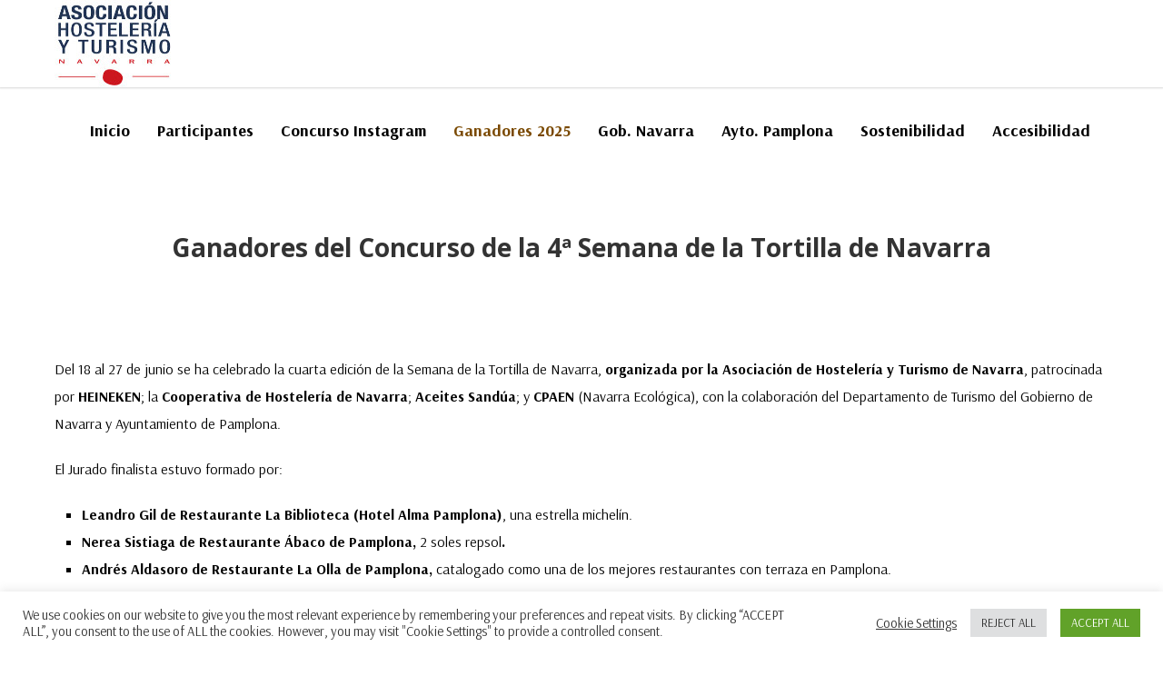

--- FILE ---
content_type: text/html; charset=UTF-8
request_url: https://tortillanavarra.com/ganadores-4a-semana-de-la-tortilla-de-navarra/
body_size: 16960
content:
<!doctype html>
<html lang="es">
<head>
<meta http-equiv="Content-Type" content="text/html; charset=UTF-8" />
<!-- Mobile Specific Metas & Favicons -->
<meta name="viewport" content="width=1200" /><link rel="shortcut icon" href="https://tortillanavarra.com/wp-content/uploads/2021/05/logo.jpg"><link rel="apple-touch-icon" href="https://tortillanavarra.com/wp-content/uploads/2021/05/logo.jpg"><link rel="apple-touch-icon" sizes="120x120" href="https://tortillanavarra.com/wp-content/uploads/2021/05/logo.jpg"><link rel="apple-touch-icon" sizes="76x76" href="https://tortillanavarra.com/wp-content/uploads/2021/05/logo.jpg"><link rel="apple-touch-icon" sizes="152x152" href="https://tortillanavarra.com/wp-content/uploads/2021/05/logo.jpg"><!-- WordPress Stuff -->
<meta name='robots' content='index, follow, max-image-preview:large, max-snippet:-1, max-video-preview:-1' />

	<!-- This site is optimized with the Yoast SEO plugin v26.7 - https://yoast.com/wordpress/plugins/seo/ -->
	<title>Ganadores Semana Tortilla de Navarra - Semana de la Tortilla Navarra</title>
	<meta name="description" content="La Cafet. Elizalde de Pamplona ha ganado en la categoría Tortilla tradicional y el Camping Iratxe de Ayegui el ganador de Tortilla con" />
	<link rel="canonical" href="https://tortillanavarra.com/ganadores-4a-semana-de-la-tortilla-de-navarra/" />
	<meta property="og:locale" content="es_ES" />
	<meta property="og:type" content="article" />
	<meta property="og:title" content="Ganadores Semana Tortilla de Navarra - Semana de la Tortilla Navarra" />
	<meta property="og:description" content="La Cafet. Elizalde de Pamplona ha ganado en la categoría Tortilla tradicional y el Camping Iratxe de Ayegui el ganador de Tortilla con" />
	<meta property="og:url" content="https://tortillanavarra.com/ganadores-4a-semana-de-la-tortilla-de-navarra/" />
	<meta property="og:site_name" content="Semana de la Tortilla Navarra" />
	<meta property="article:modified_time" content="2021-07-01T12:28:37+00:00" />
	<meta name="twitter:card" content="summary_large_image" />
	<meta name="twitter:label1" content="Tiempo de lectura" />
	<meta name="twitter:data1" content="2 minutos" />
	<script type="application/ld+json" class="yoast-schema-graph">{"@context":"https://schema.org","@graph":[{"@type":"WebPage","@id":"https://tortillanavarra.com/ganadores-4a-semana-de-la-tortilla-de-navarra/","url":"https://tortillanavarra.com/ganadores-4a-semana-de-la-tortilla-de-navarra/","name":"Ganadores Semana Tortilla de Navarra - Semana de la Tortilla Navarra","isPartOf":{"@id":"https://tortillanavarra.com/#website"},"datePublished":"2021-07-01T12:04:12+00:00","dateModified":"2021-07-01T12:28:37+00:00","description":"La Cafet. Elizalde de Pamplona ha ganado en la categoría Tortilla tradicional y el Camping Iratxe de Ayegui el ganador de Tortilla con","breadcrumb":{"@id":"https://tortillanavarra.com/ganadores-4a-semana-de-la-tortilla-de-navarra/#breadcrumb"},"inLanguage":"es","potentialAction":[{"@type":"ReadAction","target":["https://tortillanavarra.com/ganadores-4a-semana-de-la-tortilla-de-navarra/"]}]},{"@type":"BreadcrumbList","@id":"https://tortillanavarra.com/ganadores-4a-semana-de-la-tortilla-de-navarra/#breadcrumb","itemListElement":[{"@type":"ListItem","position":1,"name":"Portada","item":"https://tortillanavarra.com/"},{"@type":"ListItem","position":2,"name":"Ganadores 4ª Semana de la Tortilla de Navarra"}]},{"@type":"WebSite","@id":"https://tortillanavarra.com/#website","url":"https://tortillanavarra.com/","name":"Semana de la Tortilla Navarra","description":"Semana de la Tortilla Navarra","potentialAction":[{"@type":"SearchAction","target":{"@type":"EntryPoint","urlTemplate":"https://tortillanavarra.com/?s={search_term_string}"},"query-input":{"@type":"PropertyValueSpecification","valueRequired":true,"valueName":"search_term_string"}}],"inLanguage":"es"}]}</script>
	<!-- / Yoast SEO plugin. -->


<link rel='dns-prefetch' href='//www.googletagmanager.com' />
<link rel='dns-prefetch' href='//fonts.googleapis.com' />
<link rel="alternate" type="application/rss+xml" title="Semana de la Tortilla Navarra &raquo; Feed" href="https://tortillanavarra.com/feed/" />
<link rel="alternate" type="application/rss+xml" title="Semana de la Tortilla Navarra &raquo; Feed de los comentarios" href="https://tortillanavarra.com/comments/feed/" />
<link rel="alternate" title="oEmbed (JSON)" type="application/json+oembed" href="https://tortillanavarra.com/wp-json/oembed/1.0/embed?url=https%3A%2F%2Ftortillanavarra.com%2Fganadores-4a-semana-de-la-tortilla-de-navarra%2F" />
<link rel="alternate" title="oEmbed (XML)" type="text/xml+oembed" href="https://tortillanavarra.com/wp-json/oembed/1.0/embed?url=https%3A%2F%2Ftortillanavarra.com%2Fganadores-4a-semana-de-la-tortilla-de-navarra%2F&#038;format=xml" />
<style id='wp-img-auto-sizes-contain-inline-css' type='text/css'>
img:is([sizes=auto i],[sizes^="auto," i]){contain-intrinsic-size:3000px 1500px}
/*# sourceURL=wp-img-auto-sizes-contain-inline-css */
</style>
<style id='wp-emoji-styles-inline-css' type='text/css'>

	img.wp-smiley, img.emoji {
		display: inline !important;
		border: none !important;
		box-shadow: none !important;
		height: 1em !important;
		width: 1em !important;
		margin: 0 0.07em !important;
		vertical-align: -0.1em !important;
		background: none !important;
		padding: 0 !important;
	}
/*# sourceURL=wp-emoji-styles-inline-css */
</style>
<style id='wp-block-library-inline-css' type='text/css'>
:root{--wp-block-synced-color:#7a00df;--wp-block-synced-color--rgb:122,0,223;--wp-bound-block-color:var(--wp-block-synced-color);--wp-editor-canvas-background:#ddd;--wp-admin-theme-color:#007cba;--wp-admin-theme-color--rgb:0,124,186;--wp-admin-theme-color-darker-10:#006ba1;--wp-admin-theme-color-darker-10--rgb:0,107,160.5;--wp-admin-theme-color-darker-20:#005a87;--wp-admin-theme-color-darker-20--rgb:0,90,135;--wp-admin-border-width-focus:2px}@media (min-resolution:192dpi){:root{--wp-admin-border-width-focus:1.5px}}.wp-element-button{cursor:pointer}:root .has-very-light-gray-background-color{background-color:#eee}:root .has-very-dark-gray-background-color{background-color:#313131}:root .has-very-light-gray-color{color:#eee}:root .has-very-dark-gray-color{color:#313131}:root .has-vivid-green-cyan-to-vivid-cyan-blue-gradient-background{background:linear-gradient(135deg,#00d084,#0693e3)}:root .has-purple-crush-gradient-background{background:linear-gradient(135deg,#34e2e4,#4721fb 50%,#ab1dfe)}:root .has-hazy-dawn-gradient-background{background:linear-gradient(135deg,#faaca8,#dad0ec)}:root .has-subdued-olive-gradient-background{background:linear-gradient(135deg,#fafae1,#67a671)}:root .has-atomic-cream-gradient-background{background:linear-gradient(135deg,#fdd79a,#004a59)}:root .has-nightshade-gradient-background{background:linear-gradient(135deg,#330968,#31cdcf)}:root .has-midnight-gradient-background{background:linear-gradient(135deg,#020381,#2874fc)}:root{--wp--preset--font-size--normal:16px;--wp--preset--font-size--huge:42px}.has-regular-font-size{font-size:1em}.has-larger-font-size{font-size:2.625em}.has-normal-font-size{font-size:var(--wp--preset--font-size--normal)}.has-huge-font-size{font-size:var(--wp--preset--font-size--huge)}.has-text-align-center{text-align:center}.has-text-align-left{text-align:left}.has-text-align-right{text-align:right}.has-fit-text{white-space:nowrap!important}#end-resizable-editor-section{display:none}.aligncenter{clear:both}.items-justified-left{justify-content:flex-start}.items-justified-center{justify-content:center}.items-justified-right{justify-content:flex-end}.items-justified-space-between{justify-content:space-between}.screen-reader-text{border:0;clip-path:inset(50%);height:1px;margin:-1px;overflow:hidden;padding:0;position:absolute;width:1px;word-wrap:normal!important}.screen-reader-text:focus{background-color:#ddd;clip-path:none;color:#444;display:block;font-size:1em;height:auto;left:5px;line-height:normal;padding:15px 23px 14px;text-decoration:none;top:5px;width:auto;z-index:100000}html :where(.has-border-color){border-style:solid}html :where([style*=border-top-color]){border-top-style:solid}html :where([style*=border-right-color]){border-right-style:solid}html :where([style*=border-bottom-color]){border-bottom-style:solid}html :where([style*=border-left-color]){border-left-style:solid}html :where([style*=border-width]){border-style:solid}html :where([style*=border-top-width]){border-top-style:solid}html :where([style*=border-right-width]){border-right-style:solid}html :where([style*=border-bottom-width]){border-bottom-style:solid}html :where([style*=border-left-width]){border-left-style:solid}html :where(img[class*=wp-image-]){height:auto;max-width:100%}:where(figure){margin:0 0 1em}html :where(.is-position-sticky){--wp-admin--admin-bar--position-offset:var(--wp-admin--admin-bar--height,0px)}@media screen and (max-width:600px){html :where(.is-position-sticky){--wp-admin--admin-bar--position-offset:0px}}

/*# sourceURL=wp-block-library-inline-css */
</style><style id='global-styles-inline-css' type='text/css'>
:root{--wp--preset--aspect-ratio--square: 1;--wp--preset--aspect-ratio--4-3: 4/3;--wp--preset--aspect-ratio--3-4: 3/4;--wp--preset--aspect-ratio--3-2: 3/2;--wp--preset--aspect-ratio--2-3: 2/3;--wp--preset--aspect-ratio--16-9: 16/9;--wp--preset--aspect-ratio--9-16: 9/16;--wp--preset--color--black: #000000;--wp--preset--color--cyan-bluish-gray: #abb8c3;--wp--preset--color--white: #ffffff;--wp--preset--color--pale-pink: #f78da7;--wp--preset--color--vivid-red: #cf2e2e;--wp--preset--color--luminous-vivid-orange: #ff6900;--wp--preset--color--luminous-vivid-amber: #fcb900;--wp--preset--color--light-green-cyan: #7bdcb5;--wp--preset--color--vivid-green-cyan: #00d084;--wp--preset--color--pale-cyan-blue: #8ed1fc;--wp--preset--color--vivid-cyan-blue: #0693e3;--wp--preset--color--vivid-purple: #9b51e0;--wp--preset--gradient--vivid-cyan-blue-to-vivid-purple: linear-gradient(135deg,rgb(6,147,227) 0%,rgb(155,81,224) 100%);--wp--preset--gradient--light-green-cyan-to-vivid-green-cyan: linear-gradient(135deg,rgb(122,220,180) 0%,rgb(0,208,130) 100%);--wp--preset--gradient--luminous-vivid-amber-to-luminous-vivid-orange: linear-gradient(135deg,rgb(252,185,0) 0%,rgb(255,105,0) 100%);--wp--preset--gradient--luminous-vivid-orange-to-vivid-red: linear-gradient(135deg,rgb(255,105,0) 0%,rgb(207,46,46) 100%);--wp--preset--gradient--very-light-gray-to-cyan-bluish-gray: linear-gradient(135deg,rgb(238,238,238) 0%,rgb(169,184,195) 100%);--wp--preset--gradient--cool-to-warm-spectrum: linear-gradient(135deg,rgb(74,234,220) 0%,rgb(151,120,209) 20%,rgb(207,42,186) 40%,rgb(238,44,130) 60%,rgb(251,105,98) 80%,rgb(254,248,76) 100%);--wp--preset--gradient--blush-light-purple: linear-gradient(135deg,rgb(255,206,236) 0%,rgb(152,150,240) 100%);--wp--preset--gradient--blush-bordeaux: linear-gradient(135deg,rgb(254,205,165) 0%,rgb(254,45,45) 50%,rgb(107,0,62) 100%);--wp--preset--gradient--luminous-dusk: linear-gradient(135deg,rgb(255,203,112) 0%,rgb(199,81,192) 50%,rgb(65,88,208) 100%);--wp--preset--gradient--pale-ocean: linear-gradient(135deg,rgb(255,245,203) 0%,rgb(182,227,212) 50%,rgb(51,167,181) 100%);--wp--preset--gradient--electric-grass: linear-gradient(135deg,rgb(202,248,128) 0%,rgb(113,206,126) 100%);--wp--preset--gradient--midnight: linear-gradient(135deg,rgb(2,3,129) 0%,rgb(40,116,252) 100%);--wp--preset--font-size--small: 13px;--wp--preset--font-size--medium: 20px;--wp--preset--font-size--large: 36px;--wp--preset--font-size--x-large: 42px;--wp--preset--spacing--20: 0.44rem;--wp--preset--spacing--30: 0.67rem;--wp--preset--spacing--40: 1rem;--wp--preset--spacing--50: 1.5rem;--wp--preset--spacing--60: 2.25rem;--wp--preset--spacing--70: 3.38rem;--wp--preset--spacing--80: 5.06rem;--wp--preset--shadow--natural: 6px 6px 9px rgba(0, 0, 0, 0.2);--wp--preset--shadow--deep: 12px 12px 50px rgba(0, 0, 0, 0.4);--wp--preset--shadow--sharp: 6px 6px 0px rgba(0, 0, 0, 0.2);--wp--preset--shadow--outlined: 6px 6px 0px -3px rgb(255, 255, 255), 6px 6px rgb(0, 0, 0);--wp--preset--shadow--crisp: 6px 6px 0px rgb(0, 0, 0);}:where(.is-layout-flex){gap: 0.5em;}:where(.is-layout-grid){gap: 0.5em;}body .is-layout-flex{display: flex;}.is-layout-flex{flex-wrap: wrap;align-items: center;}.is-layout-flex > :is(*, div){margin: 0;}body .is-layout-grid{display: grid;}.is-layout-grid > :is(*, div){margin: 0;}:where(.wp-block-columns.is-layout-flex){gap: 2em;}:where(.wp-block-columns.is-layout-grid){gap: 2em;}:where(.wp-block-post-template.is-layout-flex){gap: 1.25em;}:where(.wp-block-post-template.is-layout-grid){gap: 1.25em;}.has-black-color{color: var(--wp--preset--color--black) !important;}.has-cyan-bluish-gray-color{color: var(--wp--preset--color--cyan-bluish-gray) !important;}.has-white-color{color: var(--wp--preset--color--white) !important;}.has-pale-pink-color{color: var(--wp--preset--color--pale-pink) !important;}.has-vivid-red-color{color: var(--wp--preset--color--vivid-red) !important;}.has-luminous-vivid-orange-color{color: var(--wp--preset--color--luminous-vivid-orange) !important;}.has-luminous-vivid-amber-color{color: var(--wp--preset--color--luminous-vivid-amber) !important;}.has-light-green-cyan-color{color: var(--wp--preset--color--light-green-cyan) !important;}.has-vivid-green-cyan-color{color: var(--wp--preset--color--vivid-green-cyan) !important;}.has-pale-cyan-blue-color{color: var(--wp--preset--color--pale-cyan-blue) !important;}.has-vivid-cyan-blue-color{color: var(--wp--preset--color--vivid-cyan-blue) !important;}.has-vivid-purple-color{color: var(--wp--preset--color--vivid-purple) !important;}.has-black-background-color{background-color: var(--wp--preset--color--black) !important;}.has-cyan-bluish-gray-background-color{background-color: var(--wp--preset--color--cyan-bluish-gray) !important;}.has-white-background-color{background-color: var(--wp--preset--color--white) !important;}.has-pale-pink-background-color{background-color: var(--wp--preset--color--pale-pink) !important;}.has-vivid-red-background-color{background-color: var(--wp--preset--color--vivid-red) !important;}.has-luminous-vivid-orange-background-color{background-color: var(--wp--preset--color--luminous-vivid-orange) !important;}.has-luminous-vivid-amber-background-color{background-color: var(--wp--preset--color--luminous-vivid-amber) !important;}.has-light-green-cyan-background-color{background-color: var(--wp--preset--color--light-green-cyan) !important;}.has-vivid-green-cyan-background-color{background-color: var(--wp--preset--color--vivid-green-cyan) !important;}.has-pale-cyan-blue-background-color{background-color: var(--wp--preset--color--pale-cyan-blue) !important;}.has-vivid-cyan-blue-background-color{background-color: var(--wp--preset--color--vivid-cyan-blue) !important;}.has-vivid-purple-background-color{background-color: var(--wp--preset--color--vivid-purple) !important;}.has-black-border-color{border-color: var(--wp--preset--color--black) !important;}.has-cyan-bluish-gray-border-color{border-color: var(--wp--preset--color--cyan-bluish-gray) !important;}.has-white-border-color{border-color: var(--wp--preset--color--white) !important;}.has-pale-pink-border-color{border-color: var(--wp--preset--color--pale-pink) !important;}.has-vivid-red-border-color{border-color: var(--wp--preset--color--vivid-red) !important;}.has-luminous-vivid-orange-border-color{border-color: var(--wp--preset--color--luminous-vivid-orange) !important;}.has-luminous-vivid-amber-border-color{border-color: var(--wp--preset--color--luminous-vivid-amber) !important;}.has-light-green-cyan-border-color{border-color: var(--wp--preset--color--light-green-cyan) !important;}.has-vivid-green-cyan-border-color{border-color: var(--wp--preset--color--vivid-green-cyan) !important;}.has-pale-cyan-blue-border-color{border-color: var(--wp--preset--color--pale-cyan-blue) !important;}.has-vivid-cyan-blue-border-color{border-color: var(--wp--preset--color--vivid-cyan-blue) !important;}.has-vivid-purple-border-color{border-color: var(--wp--preset--color--vivid-purple) !important;}.has-vivid-cyan-blue-to-vivid-purple-gradient-background{background: var(--wp--preset--gradient--vivid-cyan-blue-to-vivid-purple) !important;}.has-light-green-cyan-to-vivid-green-cyan-gradient-background{background: var(--wp--preset--gradient--light-green-cyan-to-vivid-green-cyan) !important;}.has-luminous-vivid-amber-to-luminous-vivid-orange-gradient-background{background: var(--wp--preset--gradient--luminous-vivid-amber-to-luminous-vivid-orange) !important;}.has-luminous-vivid-orange-to-vivid-red-gradient-background{background: var(--wp--preset--gradient--luminous-vivid-orange-to-vivid-red) !important;}.has-very-light-gray-to-cyan-bluish-gray-gradient-background{background: var(--wp--preset--gradient--very-light-gray-to-cyan-bluish-gray) !important;}.has-cool-to-warm-spectrum-gradient-background{background: var(--wp--preset--gradient--cool-to-warm-spectrum) !important;}.has-blush-light-purple-gradient-background{background: var(--wp--preset--gradient--blush-light-purple) !important;}.has-blush-bordeaux-gradient-background{background: var(--wp--preset--gradient--blush-bordeaux) !important;}.has-luminous-dusk-gradient-background{background: var(--wp--preset--gradient--luminous-dusk) !important;}.has-pale-ocean-gradient-background{background: var(--wp--preset--gradient--pale-ocean) !important;}.has-electric-grass-gradient-background{background: var(--wp--preset--gradient--electric-grass) !important;}.has-midnight-gradient-background{background: var(--wp--preset--gradient--midnight) !important;}.has-small-font-size{font-size: var(--wp--preset--font-size--small) !important;}.has-medium-font-size{font-size: var(--wp--preset--font-size--medium) !important;}.has-large-font-size{font-size: var(--wp--preset--font-size--large) !important;}.has-x-large-font-size{font-size: var(--wp--preset--font-size--x-large) !important;}
/*# sourceURL=global-styles-inline-css */
</style>

<style id='classic-theme-styles-inline-css' type='text/css'>
/*! This file is auto-generated */
.wp-block-button__link{color:#fff;background-color:#32373c;border-radius:9999px;box-shadow:none;text-decoration:none;padding:calc(.667em + 2px) calc(1.333em + 2px);font-size:1.125em}.wp-block-file__button{background:#32373c;color:#fff;text-decoration:none}
/*# sourceURL=/wp-includes/css/classic-themes.min.css */
</style>
<link rel='stylesheet' id='contact-form-7-css' href='https://tortillanavarra.com/wp-content/plugins/contact-form-7/includes/css/styles.css?ver=6.1.4' type='text/css' media='all' />
<link rel='stylesheet' id='cookie-law-info-css' href='https://tortillanavarra.com/wp-content/plugins/cookie-law-info/legacy/public/css/cookie-law-info-public.css?ver=3.3.9.1' type='text/css' media='all' />
<link rel='stylesheet' id='cookie-law-info-gdpr-css' href='https://tortillanavarra.com/wp-content/plugins/cookie-law-info/legacy/public/css/cookie-law-info-gdpr.css?ver=3.3.9.1' type='text/css' media='all' />
<link rel='stylesheet' id='stylesheet-css' href='https://tortillanavarra.com/wp-content/themes/unicon_ok/style.css?ver=1' type='text/css' media='all' />
<link rel='stylesheet' id='js_composer_front-css' href='https://tortillanavarra.com/wp-content/plugins/js_composer/assets/css/js_composer.min.css?ver=8.5' type='text/css' media='all' />
<link rel='stylesheet' id='shortcodes-css' href='https://tortillanavarra.com/wp-content/themes/unicon_ok/framework/css/shortcodes.css?ver=6.9' type='text/css' media='all' />
<link rel='stylesheet' id='responsive-css' href='https://tortillanavarra.com/wp-content/themes/unicon_ok/framework/css/responsive.css?ver=6.9' type='text/css' media='all' />
<link rel='stylesheet' id='redux-google-fonts-minti_data-css' href='https://fonts.googleapis.com/css?family=Arsenal%3A400%2C700%2C400italic%2C700italic%7COpen+Sans%3A300%2C400%2C500%2C600%2C700%2C800%2C300italic%2C400italic%2C500italic%2C600italic%2C700italic%2C800italic%7CMontserrat%3A100%2C200%2C300%2C400%2C500%2C600%2C700%2C800%2C900%2C100italic%2C200italic%2C300italic%2C400italic%2C500italic%2C600italic%2C700italic%2C800italic%2C900italic&#038;subset=latin&#038;ver=1718102631' type='text/css' media='all' />
<script type="text/javascript" src="https://tortillanavarra.com/wp-includes/js/jquery/jquery.min.js?ver=3.7.1" id="jquery-core-js"></script>
<script type="text/javascript" src="https://tortillanavarra.com/wp-includes/js/jquery/jquery-migrate.min.js?ver=3.4.1" id="jquery-migrate-js"></script>
<script type="text/javascript" id="cookie-law-info-js-extra">
/* <![CDATA[ */
var Cli_Data = {"nn_cookie_ids":[],"cookielist":[],"non_necessary_cookies":[],"ccpaEnabled":"","ccpaRegionBased":"","ccpaBarEnabled":"","strictlyEnabled":["necessary","obligatoire"],"ccpaType":"gdpr","js_blocking":"1","custom_integration":"","triggerDomRefresh":"","secure_cookies":""};
var cli_cookiebar_settings = {"animate_speed_hide":"500","animate_speed_show":"500","background":"#FFF","border":"#b1a6a6c2","border_on":"","button_1_button_colour":"#61a229","button_1_button_hover":"#4e8221","button_1_link_colour":"#fff","button_1_as_button":"1","button_1_new_win":"","button_2_button_colour":"#333","button_2_button_hover":"#292929","button_2_link_colour":"#444","button_2_as_button":"","button_2_hidebar":"","button_3_button_colour":"#dedfe0","button_3_button_hover":"#b2b2b3","button_3_link_colour":"#333333","button_3_as_button":"1","button_3_new_win":"","button_4_button_colour":"#000","button_4_button_hover":"#000000","button_4_link_colour":"#333333","button_4_as_button":"","button_7_button_colour":"#61a229","button_7_button_hover":"#4e8221","button_7_link_colour":"#fff","button_7_as_button":"1","button_7_new_win":"","font_family":"inherit","header_fix":"","notify_animate_hide":"1","notify_animate_show":"","notify_div_id":"#cookie-law-info-bar","notify_position_horizontal":"right","notify_position_vertical":"bottom","scroll_close":"","scroll_close_reload":"","accept_close_reload":"","reject_close_reload":"","showagain_tab":"","showagain_background":"#fff","showagain_border":"#000","showagain_div_id":"#cookie-law-info-again","showagain_x_position":"100px","text":"#333333","show_once_yn":"","show_once":"10000","logging_on":"","as_popup":"","popup_overlay":"1","bar_heading_text":"","cookie_bar_as":"banner","popup_showagain_position":"bottom-right","widget_position":"left"};
var log_object = {"ajax_url":"https://tortillanavarra.com/wp-admin/admin-ajax.php"};
//# sourceURL=cookie-law-info-js-extra
/* ]]> */
</script>
<script type="text/javascript" src="https://tortillanavarra.com/wp-content/plugins/cookie-law-info/legacy/public/js/cookie-law-info-public.js?ver=3.3.9.1" id="cookie-law-info-js"></script>

<!-- Fragmento de código de la etiqueta de Google (gtag.js) añadida por Site Kit -->
<!-- Fragmento de código de Google Analytics añadido por Site Kit -->
<script type="text/javascript" src="https://www.googletagmanager.com/gtag/js?id=G-KSW8L5N3ZQ" id="google_gtagjs-js" async></script>
<script type="text/javascript" id="google_gtagjs-js-after">
/* <![CDATA[ */
window.dataLayer = window.dataLayer || [];function gtag(){dataLayer.push(arguments);}
gtag("set","linker",{"domains":["tortillanavarra.com"]});
gtag("js", new Date());
gtag("set", "developer_id.dZTNiMT", true);
gtag("config", "G-KSW8L5N3ZQ");
//# sourceURL=google_gtagjs-js-after
/* ]]> */
</script>
<script></script><link rel="https://api.w.org/" href="https://tortillanavarra.com/wp-json/" /><link rel="alternate" title="JSON" type="application/json" href="https://tortillanavarra.com/wp-json/wp/v2/pages/429" /><link rel="EditURI" type="application/rsd+xml" title="RSD" href="https://tortillanavarra.com/xmlrpc.php?rsd" />
<meta name="generator" content="WordPress 6.9" />
<link rel='shortlink' href='https://tortillanavarra.com/?p=429' />
<meta name="generator" content="Site Kit by Google 1.160.1" /><style type="text/css">
body{font:400 16px Arsenal,Arial,Helvetica,sans-serif;color:#000000;line-height:1.9;}.wrapall,.boxed-layout{background-color:#ffffff;}body.page-template-page-blank-php{background:#ffffff !important;}h1,.title-h1{font:28px Open Sans,Arial,Helvetica,sans-serif;color:#333333;}h2{font:24px Open Sans,Arial,Helvetica,sans-serif;color:#333333;}h3{font:20px Open Sans,Arial,Helvetica,sans-serif;color:#333333;}h4{font:16px Open Sans,Arial,Helvetica,sans-serif;color:#333333;}h5{font:16px Open Sans,Arial,Helvetica,sans-serif;color:#333333;}h6{font:16px Open Sans,Arial,Helvetica,sans-serif;color:#333333;}.title{font-family:'Open Sans',Arial,Helvetica,sans-serif;}h1 a,h2 a,h3 a,h4 a,h5 a,h6 a{font-weight:inherit;color:inherit;}h1 a:hover,h2 a:hover,h3 a:hover,h4 a:hover,h5 a:hover,h6 a:hover,a:hover h1,a:hover h2,a:hover h3,a:hover h4,a:hover h5,a:hover h6{color:#333333;}a{color:#7a4900;}a:hover{color:#333333;}input[type='text'],input[type='password'],input[type='email'],input[type='tel'],input[type='date'],input[type='number'],textarea,select{font-family:Arsenal,Arial,Helvetica,sans-serif;font-size:16px;}#sidebar .widget h3{font:14px Montserrat,Arial,Helvetica,sans-serif;color:#000000;}.container .twelve.alt.sidebar-right,.container .twelve.alt.sidebar-left,#sidebar.sidebar-right #sidebar-widgets,#sidebar.sidebar-left #sidebar-widgets{border-color:#efefef;}#topbar{background:#f5f5f5;color:#777777;}#topbar a{color:#999999;}#topbar a:hover{color:#333333;}@media only screen and (max-width:767px){#topbar .topbar-col1{background:#f5f5f5;}} #navigation > ul > li > a{font:700 18px Arsenal,Arial,Helvetica,sans-serif;color:#000000;}#navigation > ul > li:hover > a,#navigation > ul > li > a:hover{color:#7a4900;}#navigation li.current-menu-item > a:hover,#navigation li.current-page-ancestor > a:hover,#navigation li.current-menu-ancestor > a:hover,#navigation li.current-menu-parent > a:hover,#navigation li.current_page_ancestor > a:hover,#navigation > ul > li.sfHover > a{color:#7a4900;}#navigation li.current-menu-item > a,#navigation li.current-page-ancestor > a,#navigation li.current-menu-ancestor > a,#navigation li.current-menu-parent > a,#navigation li.current_page_ancestor > a{color:#7a4900;}#navigation ul li:hover{border-color:#7a4900;}#navigation li.current-menu-item,#navigation li.current-page-ancestor,#navigation li.current-menu-ancestor,#navigation li.current-menu-parent,#navigation li.current_page_ancestor{border-color:#7a4900;}#navigation .sub-menu{background:#dd9933;}#navigation .sub-menu li a{font:14px Arsenal,Arial,Helvetica,sans-serif;color:#000000;}#navigation .sub-menu li a:hover{color:#ffffff;}#navigation .sub-menu li.current_page_item > a,#navigation .sub-menu li.current_page_item > a:hover,#navigation .sub-menu li.current-menu-item > a,#navigation .sub-menu li.current-menu-item > a:hover,#navigation .sub-menu li.current-page-ancestor > a,#navigation .sub-menu li.current-page-ancestor > a:hover,#navigation .sub-menu li.current-menu-ancestor > a,#navigation .sub-menu li.current-menu-ancestor > a:hover,#navigation .sub-menu li.current-menu-parent > a,#navigation .sub-menu li.current-menu-parent > a:hover,#navigation .sub-menu li.current_page_ancestor > a,#navigation .sub-menu li.current_page_ancestor > a:hover{color:#ffffff;}#navigation .sub-menu li a,#navigation .sub-menu ul li a{border-color:#000000;}#navigation > ul > li.megamenu > ul.sub-menu{background:#dd9933;border-color:#7a4900;}#navigation > ul > li.megamenu > ul > li{border-right-color:#000000 !important;}#navigation > ul > li.megamenu ul li a{color:#000000;}#navigation > ul > li.megamenu > ul > li > a{color:#ffffff;}#navigation > ul > li.megamenu > ul ul li a:hover,#header #navigation > ul > li.megamenu > ul ul li.current-menu-item a{color:#ffffff !important;background-color:#333333 !important;} #search-btn,#shopping-btn,#close-search-btn{color:#6b6b6b;}#search-btn:hover,#shopping-btn:hover,#close-search-btn:hover{color:#545454;}#slogan{font:400 20px Open Sans,Arial,Helvetica,sans-serif;color:#777777;margin-top:26px;} #mobile-navigation{background:#dd9933;}#mobile-navigation ul li a{font:14px Arsenal,Arial,Helvetica,sans-serif;color:#000000;border-bottom-color:#000000 !important;}#mobile-navigation ul li a:hover,#mobile-navigation ul li a:hover [class^='fa-'],#mobile-navigation li.open > a,#mobile-navigation ul li.current-menu-item > a,#mobile-navigation ul li.current-menu-ancestor > a{color:#ffffff;}body #mobile-navigation li.open > a [class^='fa-']{color:#ffffff;}#mobile-navigation form,#mobile-navigation form input{background:#444444;color:#545454;}#mobile-navigation form:before{color:#545454;}#mobile-header{background:#ffffff;height:96px;}#mobile-navigation-btn,#mobile-cart-btn,#mobile-shopping-btn{color:#6b6b6b;line-height:96px;}#mobile-navigation-btn:hover,#mobile-cart-btn:hover,#mobile-shopping-btn:hover{color:#545454;}#mobile-header .logo{margin-top:0;} #header.header-v1{height:96px;background:#ffffff;}.header-v1 .logo{margin-top:0;}.header-v1 #navigation > ul > li{height:96px;padding-top:35px;}.header-v1 #navigation .sub-menu{top:96px;}.header-v1 .header-icons-divider{line-height:96px;background:#efefef;}#header.header-v1 .widget_shopping_cart{top:96px;}.header-v1 #search-btn,.header-v1 #close-search-btn,.header-v1 #shopping-btn{line-height:96px;}.header-v1 #search-top,.header-v1 #search-top input{height:96px;}.header-v1 #search-top input{color:#212121;font-family:Arsenal,Arial,Helvetica,sans-serif;} #header.header-v3{background:#ffffff;}.header-v3 .navigation-wrap{background:#ffffff;border-top:1px solid #efefef;}.header-v3 .logo{margin-top:30px;margin-bottom:30px;} #header.header-v4{background:#ffffff;}.header-v4 .navigation-wrap{background:#ffffff;border-top:1px solid #efefef;}.header-v4 .logo{margin-top:30px;margin-bottom:30px;} #transparentimage{padding:96px 0 0 0;}.header-is-transparent #mobile-navigation{top:96px;} .stuck{background:#ffffff;} .titlebar h1,.title-h1{font:22px Open Sans,Arial,Helvetica,sans-serif;color:#444444;}#fulltitle{background:#f9f9f9;border-bottom:1px solid #efefef;}#breadcrumbs{margin-top:6px;}#breadcrumbs,#breadcrumbs a{font:13px Open Sans,Arial,Helvetica,sans-serif;color:#666666;}#breadcrumbs a:hover{color:#3a3a3a;}#fullimagecenter h1,#transparentimage h1,#fullimagecenter .title-h1,#transparentimage .title-h1{font:42px Montserrat,Arial,Helvetica,sans-serif;color:#ffffff;text-transform:uppercase;letter-spacing:1px;text-align:center;} #footer .widget h3{font:14px Arsenal,Arial,Helvetica,sans-serif;color:#000000;}#footer{color:#000000;border-top:6px solid #7a4900;}#footer{background-color:#ffffff;}#footer a,#footer .widget ul li:after{color:#2b2b2b;}#footer a:hover,#footer .widget ul li:hover:after{color:#7a4900;}#footer .widget ul li{border-bottom-color:#333333;} #copyright{background:#1b1b1b;color:#777777;}#copyright a{color:#999999;}#copyright a:hover{color:#cccccc;} .highlight{color:#7a4900 !important;}::selection{background:#7a4900;}::-moz-selection{background:#7a4900;}#shopping-btn span{background:#7a4900;}.blog-page .post h1 a:hover,.blog-page .post h2 a:hover{color:#7a4900;}.entry-image .entry-overlay{background:#7a4900;}.entry-quote a:hover{background:#7a4900;}.entry-link a:hover{background:#7a4900;}.blog-single .entry-tags a:hover{color:#7a4900;}.sharebox ul li a:hover{color:#7a4900;}.commentlist li.bypostauthor .comment-text{border-color:#7a4900;}#pagination .current a{background:#7a4900;}#filters ul li a:hover{color:#7a4900;}#filters ul li a.active{color:#7a4900;}#back-to-top a:hover{background-color:#7a4900;}#sidebar .widget ul li a:hover{color:#7a4900;}#sidebar .widget ul li:hover:after{color:#7a4900;}.widget_tag_cloud a:hover,.widget_product_tag_cloud a:hover{background:#7a4900;border-color:#7a4900;}.widget_portfolio .portfolio-widget-item .portfolio-overlay{background:#7a4900;}#sidebar .widget_nav_menu ul li a:hover{color:#7a4900;}#footer .widget_tag_cloud a:hover,#footer .widget_product_tag_cloud a:hover{background:#7a4900;border-color:#7a4900;} .box.style-2{border-top-color:#7a4900;}.box.style-4{border-color:#7a4900;}.box.style-6{background:#7a4900;}a.button,input[type=submit],button,.minti_button{background:#7a4900;border-color:#7a4900;}a.button.color-2{color:#7a4900;border-color:#7a4900;}a.button.color-3{background:#7a4900;border-color:#7a4900;}a.button.color-9{color:#7a4900;}a.button.color-6:hover{background:#7a4900;border-color:#7a4900;}a.button.color-7:hover{background:#7a4900;border-color:#7a4900;}.counter-number{color:#7a4900;}.divider-title.align-center:after,.divider-title.align-left:after{background-color:#7a4900}.divider5{border-bottom-color:#7a4900;}.dropcap.dropcap-circle{background-color:#7a4900;}.dropcap.dropcap-box{background-color:#7a4900;}.dropcap.dropcap-color{color:#7a4900;}.toggle .toggle-title.active,.color-light .toggle .toggle-title.active{background:#7a4900;border-color:#7a4900;}.iconbox-style-1.icon-color-accent i.boxicon,.iconbox-style-2.icon-color-accent i.boxicon,.iconbox-style-3.icon-color-accent i.boxicon,.iconbox-style-8.icon-color-accent i.boxicon,.iconbox-style-9.icon-color-accent i.boxicon{color:#7a4900!important;}.iconbox-style-4.icon-color-accent i.boxicon,.iconbox-style-5.icon-color-accent i.boxicon,.iconbox-style-6.icon-color-accent i.boxicon,.iconbox-style-7.icon-color-accent i.boxicon,.flip .icon-color-accent.card .back{background:#7a4900;}.latest-blog .blog-item .blog-overlay{background:#7a4900;}.latest-blog .blog-item .blog-pic i{color:#7a4900;}.latest-blog .blog-item h4 a:hover{color:#7a4900;}.progressbar .progress-percentage{background:#7a4900;}.wpb_widgetised_column .widget ul li a:hover{color:#7a4900;}.wpb_widgetised_column .widget ul li:hover:after{color:#7a4900;}.wpb_accordion .wpb_accordion_wrapper .ui-state-active .ui-icon{background-color:#7a4900;}.wpb_accordion .wpb_accordion_wrapper .ui-state-active.wpb_accordion_header a{color:#7a4900;}.wpb_accordion .wpb_accordion_wrapper .wpb_accordion_header a:hover,.wpb_accordion .wpb_accordion_wrapper .wpb_accordion_header a:hover .ui-state-default .ui-icon{color:#7a4900;}.wpb_accordion .wpb_accordion_wrapper .wpb_accordion_header:hover .ui-icon{background-color:#7a4900!important;}.wpb_content_element.wpb_tabs .wpb_tabs_nav li.ui-tabs-active{border-bottom-color:#7a4900;}.portfolio-item h4 a:hover{color:#7a4900;}.portfolio-filters ul li a:hover{color:#7a4900;}.portfolio-filters ul li a.active{color:#7a4900;}.portfolio-overlay-icon .portfolio-overlay{background:#7a4900;}.portfolio-overlay-icon i{color:#7a4900;}.portfolio-overlay-effect .portfolio-overlay{background:#7a4900;}.portfolio-overlay-name .portfolio-overlay{background:#7a4900;}.portfolio-detail-attributes ul li a:hover{color:#7a4900;}a.catimage:hover .catimage-text{background:#7a4900;} .products li h3{font:400 16px Arsenal,Arial,Helvetica,sans-serif;color:#000000;}.woocommerce .button.checkout-button{background:#7a4900;border-color:#7a4900;}.woocommerce .products .onsale{background:#7a4900;}.product .onsale{background:#7a4900;}button.single_add_to_cart_button:hover{background:#7a4900;}.woocommerce-tabs > ul > li.active a{color:#7a4900;border-bottom-color:#7a4900;}p.stars a:hover{background:#7a4900;}p.stars a.active,p.stars a.active:after{background:#7a4900;}.product_list_widget a{color:#7a4900;}.woocommerce .widget_layered_nav li.chosen a{color:#7a4900!important;}.woocommerce .widget_product_categories > ul > li.current-cat > a{color:#7a4900!important;}.woocommerce .widget_product_categories > ul > li.current-cat:after{color:#7a4900!important;}.woocommerce-message{background:#7a4900;}.bbp-topics-front ul.super-sticky .bbp-topic-title:before,.bbp-topics ul.super-sticky .bbp-topic-title:before,.bbp-topics ul.sticky .bbp-topic-title:before,.bbp-forum-content ul.sticky .bbp-topic-title:before{color:#7a4900!important;}#subscription-toggle a:hover{background:#7a4900;}.bbp-pagination-links span.current{background:#7a4900;}div.wpcf7-mail-sent-ok,div.wpcf7-mail-sent-ng,div.wpcf7-spam-blocked,div.wpcf7-validation-errors{background:#7a4900;}.wpcf7-not-valid{border-color:#7a4900 !important;}.products .button.add_to_cart_button{color:#7a4900!important;}.minti_list.color-accent li:before{color:#7a4900!important;}.blogslider_text .post-categories li a{background-color:#7a4900;}.minti_zooming_slider .flex-control-nav li .minti_zooming_slider_ghost{background-color:#7a4900;}.minti_carousel.pagination_numbers .owl-dots .owl-dot.active{background-color:#7a4900;}.wpb_content_element.wpb_tour .wpb_tabs_nav li.ui-tabs-active,.color-light .wpb_content_element.wpb_tour .wpb_tabs_nav li.ui-tabs-active{background-color:#7a4900;}.masonry_icon i{color:#7a4900;}.woocommerce-MyAccount-navigation-link.is-active a{color:#7a4900;} .font-special,.button,.counter-title,h6,.wpb_accordion .wpb_accordion_wrapper .wpb_accordion_header a,.pricing-plan .pricing-plan-head h3,a.catimage,.divider-title,button,input[type='submit'],input[type='reset'],input[type='button'],.vc_pie_chart h4,.page-404 h3,.minti_masonrygrid_item h4{font-family:'Montserrat',Arial,Helvetica,sans-serif;}.ui-helper-reset{line-height:1.9;} @media only screen and (max-width:959px){#header,.sticky-wrapper{display:none;}#mobile-header{display:inherit}}
</style><meta name="generator" content="Powered by WPBakery Page Builder - drag and drop page builder for WordPress."/>
<link rel="icon" href="https://tortillanavarra.com/wp-content/uploads/2024/05/logo-aehn-80x80.jpg" sizes="32x32" />
<link rel="icon" href="https://tortillanavarra.com/wp-content/uploads/2024/05/logo-aehn.jpg" sizes="192x192" />
<link rel="apple-touch-icon" href="https://tortillanavarra.com/wp-content/uploads/2024/05/logo-aehn.jpg" />
<meta name="msapplication-TileImage" content="https://tortillanavarra.com/wp-content/uploads/2024/05/logo-aehn.jpg" />
<noscript><style> .wpb_animate_when_almost_visible { opacity: 1; }</style></noscript><link rel='stylesheet' id='cookie-law-info-table-css' href='https://tortillanavarra.com/wp-content/plugins/cookie-law-info/legacy/public/css/cookie-law-info-table.css?ver=3.3.9.1' type='text/css' media='all' />
</head>

<body class="wp-singular page-template-default page page-id-429 wp-theme-unicon_ok smooth-scroll wpb-js-composer js-comp-ver-8.5 vc_responsive" itemscope itemtype="https://schema.org/WebPage">
		<div class="site-wrapper wrapall">

	
<header id="header" class="header header-v1 header-v1-only clearfix  ">
		
	<div class="container">
	
		<div id="logo-navigation" class="sixteen columns">
			
			<div id="logo" class="logo">
									<a href="https://tortillanavarra.com/"><img src="https://tortillanavarra.com/wp-content/uploads/2021/05/logo.jpg" alt="Semana de la Tortilla Navarra" class="logo_standard" /></a>
					<a href="https://tortillanavarra.com/"><img src="https://tortillanavarra.com/wp-content/uploads/2021/05/logo.jpg" alt="Semana de la Tortilla Navarra" class="logo_transparent" /></a>					<a href="https://tortillanavarra.com/"><img src="https://tortillanavarra.com/wp-content/uploads/2021/05/logo.jpg" width="130" height="96" alt="Semana de la Tortilla Navarra" class="logo_retina" /></a>					<a href="https://tortillanavarra.com/"><img src="https://tortillanavarra.com/wp-content/uploads/2021/05/logo.jpg" width="130" height="96" alt="Semana de la Tortilla Navarra" class="logo_retina_transparent" /></a>							</div>

			<div id="navigation" class="clearfix">			
				<div class="header-icons">
												
								</div>	

				<ul id="nav" class="menu"><li id="menu-item-19" class="menu-item menu-item-type-post_type menu-item-object-page menu-item-home menu-item-19"><a href="https://tortillanavarra.com/">Inicio</a></li>
<li id="menu-item-1610" class="menu-item menu-item-type-post_type menu-item-object-page menu-item-1610"><a href="https://tortillanavarra.com/bares/">Participantes</a></li>
<li id="menu-item-1430" class="menu-item menu-item-type-post_type menu-item-object-page menu-item-1430"><a href="https://tortillanavarra.com/concurso-de-fotografia-en-instagram/">Concurso Instagram</a></li>
<li id="menu-item-1696" class="menu-item menu-item-type-post_type menu-item-object-page current-menu-ancestor current-menu-parent current_page_parent current_page_ancestor menu-item-has-children menu-item-1696"><a href="https://tortillanavarra.com/ganadores-8a-semana-de-la-tortilla-de-navarra/">Ganadores 2025</a>
<ul class="sub-menu">
	<li id="menu-item-1697" class="menu-item menu-item-type-post_type menu-item-object-page menu-item-1697"><a href="https://tortillanavarra.com/ganadores-7a-semana-de-la-tortilla-de-navarra/">Ganadores 2024</a></li>
	<li id="menu-item-1276" class="menu-item menu-item-type-post_type menu-item-object-page menu-item-1276"><a href="https://tortillanavarra.com/ganadores-6a-semana-de-la-tortilla-de-navarra/">Ganadores 2023</a></li>
	<li id="menu-item-695" class="menu-item menu-item-type-post_type menu-item-object-page menu-item-695"><a href="https://tortillanavarra.com/ganadores-5a-semana-de-la-tortilla-de-navarra-2/">Ganadores 2022</a></li>
	<li id="menu-item-1277" class="menu-item menu-item-type-post_type menu-item-object-page current-menu-item page_item page-item-429 current_page_item menu-item-1277"><a href="https://tortillanavarra.com/ganadores-4a-semana-de-la-tortilla-de-navarra/" aria-current="page">Ganadores 2021</a></li>
</ul>
</li>
<li id="menu-item-57" class="menu-item menu-item-type-post_type menu-item-object-page menu-item-57"><a href="https://tortillanavarra.com/gob-navarra/">Gob. Navarra</a></li>
<li id="menu-item-44" class="menu-item menu-item-type-post_type menu-item-object-page menu-item-44"><a href="https://tortillanavarra.com/ayto-pamplona/">Ayto. Pamplona</a></li>
<li id="menu-item-728" class="menu-item menu-item-type-post_type menu-item-object-page menu-item-728"><a href="https://tortillanavarra.com/sostenibilidad/">Sostenibilidad</a></li>
<li id="menu-item-1163" class="menu-item menu-item-type-post_type menu-item-object-page menu-item-1163"><a href="https://tortillanavarra.com/accesibilidad/">Accesibilidad</a></li>
</ul>			</div>
			
		</div>
		
		
			

	</div>	
	
</header>

<div id="mobile-header" class="mobile-header-v1">
	<div class="container">
		<div class="sixteen columns">
			<div id="mobile-logo" class="logo">
									<a href="https://tortillanavarra.com/"><img src="https://tortillanavarra.com/wp-content/uploads/2021/05/logo.jpg" alt="Semana de la Tortilla Navarra" class="logo_standard" /></a>
					<a href="https://tortillanavarra.com/"><img src="https://tortillanavarra.com/wp-content/uploads/2021/05/logo.jpg" width="130" height="96" alt="Semana de la Tortilla Navarra" class="logo_retina" /></a>							</div>
			<a href="#" id="mobile-navigation-btn"><i class="fa fa-bars"></i></a>
					</div>
	</div>
</div>

<div id="mobile-navigation">
	<div class="container">
		<div class="sixteen columns">
			<div class="menu-menu_tortilla-container"><ul id="mobile-nav" class="menu"><li class="menu-item menu-item-type-post_type menu-item-object-page menu-item-home menu-item-19"><a href="https://tortillanavarra.com/">Inicio</a></li>
<li class="menu-item menu-item-type-post_type menu-item-object-page menu-item-1610"><a href="https://tortillanavarra.com/bares/">Participantes</a></li>
<li class="menu-item menu-item-type-post_type menu-item-object-page menu-item-1430"><a href="https://tortillanavarra.com/concurso-de-fotografia-en-instagram/">Concurso Instagram</a></li>
<li class="menu-item menu-item-type-post_type menu-item-object-page current-menu-ancestor current-menu-parent current_page_parent current_page_ancestor menu-item-has-children menu-item-1696"><a href="https://tortillanavarra.com/ganadores-8a-semana-de-la-tortilla-de-navarra/">Ganadores 2025</a>
<ul class="sub-menu">
	<li class="menu-item menu-item-type-post_type menu-item-object-page menu-item-1697"><a href="https://tortillanavarra.com/ganadores-7a-semana-de-la-tortilla-de-navarra/">Ganadores 2024</a></li>
	<li class="menu-item menu-item-type-post_type menu-item-object-page menu-item-1276"><a href="https://tortillanavarra.com/ganadores-6a-semana-de-la-tortilla-de-navarra/">Ganadores 2023</a></li>
	<li class="menu-item menu-item-type-post_type menu-item-object-page menu-item-695"><a href="https://tortillanavarra.com/ganadores-5a-semana-de-la-tortilla-de-navarra-2/">Ganadores 2022</a></li>
	<li class="menu-item menu-item-type-post_type menu-item-object-page current-menu-item page_item page-item-429 current_page_item menu-item-1277"><a href="https://tortillanavarra.com/ganadores-4a-semana-de-la-tortilla-de-navarra/" aria-current="page">Ganadores 2021</a></li>
</ul>
</li>
<li class="menu-item menu-item-type-post_type menu-item-object-page menu-item-57"><a href="https://tortillanavarra.com/gob-navarra/">Gob. Navarra</a></li>
<li class="menu-item menu-item-type-post_type menu-item-object-page menu-item-44"><a href="https://tortillanavarra.com/ayto-pamplona/">Ayto. Pamplona</a></li>
<li class="menu-item menu-item-type-post_type menu-item-object-page menu-item-728"><a href="https://tortillanavarra.com/sostenibilidad/">Sostenibilidad</a></li>
<li class="menu-item menu-item-type-post_type menu-item-object-page menu-item-1163"><a href="https://tortillanavarra.com/accesibilidad/">Accesibilidad</a></li>
</ul></div>			
				
		</div>
	</div>
</div>


		
			
					<div id="notitlebar"></div>
		


<div id="page-wrap" class="container" >

	<div id="content" class="sixteen columns">
	
		<div class="wpb-content-wrapper"><div  class="wpb_row vc_row-fluid standard-section section  section-no-parallax  stretch   " data-speed="1" style=""><div class="col span_12 color-dark left">
	<div class="vc_col-sm-12 wpb_column column_container col no-padding color-dark" style="" data-animation="" data-delay="">
		<div class="wpb_wrapper">
			
	<div class="wpb_text_column wpb_content_element" >
		<div class="wpb_wrapper">
			<h1 style="text-align: center;"><strong>Ganadores del Concurso de la 4ª Semana de la Tortilla de Navarra</strong></h1>

		</div>
	</div>
<div class="spacer" style="height: 20px;"></div>
		</div> 
	</div> 
</div></div><div  class="wpb_row vc_row-fluid standard-section section  section-no-parallax  stretch   " data-speed="1" style=""><div class="col span_12 color-dark left">
	<div class="vc_col-sm-12 wpb_column column_container col no-padding color-dark" style="" data-animation="" data-delay="">
		<div class="wpb_wrapper">
			
	<div class="wpb_text_column wpb_content_element" >
		<div class="wpb_wrapper">
			<p>Del 18 al 27 de junio se ha celebrado la cuarta edición de la Semana de la Tortilla de Navarra, <strong>organizada por la </strong><strong>Asociación de Hostelería y Turismo de Navarra</strong>, patrocinada por <strong>HEINEKEN</strong>; la <strong>Cooperativa de Hostelería de Navarra</strong>; <strong>Aceites Sandúa</strong>; y <strong>CPAEN</strong> (Navarra Ecológica), con la colaboración del Departamento de Turismo del Gobierno de Navarra y Ayuntamiento de Pamplona.</p>
<p>El Jurado finalista estuvo formado por:</p>
<ul>
<li><strong>Leandro Gil de Restaurante La Biblioteca (Hotel Alma Pamplona)</strong>, una estrella michelín.</li>
<li><strong>Nerea Sistiaga de Restaurante Ábaco de Pamplona, </strong>2 soles repsol<strong>.</strong></li>
<li><strong>Andrés Aldasoro de Restaurante La Olla de Pamplona, </strong>catalogado como una de los mejores restaurantes con terraza en Pamplona.</li>
</ul>

		</div>
	</div>
<div class="spacer" style="height: 40px;"></div>
		</div> 
	</div> 
</div></div><div  class="wpb_row vc_row-fluid standard-section section  section-no-parallax  stretch   " data-speed="1" style=""><div class="col span_12 color-dark left">
	<div class="vc_col-sm-12 wpb_column column_container col no-padding color-dark" style="" data-animation="" data-delay="">
		<div class="wpb_wrapper">
			
	<div class="wpb_text_column wpb_content_element" >
		<div class="wpb_wrapper">
			<h2><strong>Premio HEINEKEN-AEHN </strong>a la<strong> Mejor Tortilla de Patatas “Tradicional” </strong>para <strong>LA CAFETERÍA ELIZALDE de Pamplona.</strong></h2>
<ul>
<li style="list-style-type: none;">
<ul>
<li>El premio consiste en Diploma y Uniforme personalizado de polo + delantal para el equipo de camareros otorgado por Heineken España</li>
</ul>
</li>
</ul>

		</div>
	</div>
<div class="single_image wpb_content_element align-center    " data-animation="none" data-delay="0"><img fetchpriority="high" decoding="async" width="1024" height="652" src="https://tortillanavarra.com/wp-content/uploads/2021/07/MejorTortilla_Tradicional.jpg" class="attachment-full" alt="" title="MejorTortilla_Tradicional" srcset="https://tortillanavarra.com/wp-content/uploads/2021/07/MejorTortilla_Tradicional.jpg 1024w, https://tortillanavarra.com/wp-content/uploads/2021/07/MejorTortilla_Tradicional-300x191.jpg 300w, https://tortillanavarra.com/wp-content/uploads/2021/07/MejorTortilla_Tradicional-768x489.jpg 768w" sizes="(max-width: 1024px) 100vw, 1024px" /></div><div class="spacer" style="height: 40px;"></div>
		</div> 
	</div> 
</div></div><div  class="wpb_row vc_row-fluid standard-section section  section-no-parallax  stretch   " data-speed="1" style=""><div class="col span_12 color-dark left">
	<div class="vc_col-sm-12 wpb_column column_container col no-padding color-dark" style="" data-animation="" data-delay="">
		<div class="wpb_wrapper">
			
	<div class="wpb_text_column wpb_content_element" >
		<div class="wpb_wrapper">
			<h2><strong>PremioMejor Tortilla de Patatas “CON…” para el CAMPING IRATXE de Ayegui</strong><strong>.</strong></h2>
<ul>
<li style="list-style-type: none;">
<ul>
<li>El premio consiste en Diploma y Uniforme personalizado de polo + delantal para el equipo de camareros otorgado por Heineken España</li>
</ul>
</li>
</ul>

		</div>
	</div>
<div class="single_image wpb_content_element align-center    " data-animation="none" data-delay="0"><img decoding="async" width="1024" height="792" src="https://tortillanavarra.com/wp-content/uploads/2021/07/MejorTortilla_Combinada.jpg" class="attachment-full" alt="" title="MejorTortilla_Combinada" srcset="https://tortillanavarra.com/wp-content/uploads/2021/07/MejorTortilla_Combinada.jpg 1024w, https://tortillanavarra.com/wp-content/uploads/2021/07/MejorTortilla_Combinada-300x232.jpg 300w, https://tortillanavarra.com/wp-content/uploads/2021/07/MejorTortilla_Combinada-768x594.jpg 768w" sizes="(max-width: 1024px) 100vw, 1024px" /></div><div class="spacer" style="height: 40px;"></div>
		</div> 
	</div> 
</div></div><div  class="wpb_row vc_row-fluid standard-section section  section-no-parallax  stretch   " data-speed="1" style=""><div class="col span_12 color-dark left">
	<div class="vc_col-sm-12 wpb_column column_container col no-padding color-dark" style="" data-animation="" data-delay="">
		<div class="wpb_wrapper">
			
	<div class="wpb_text_column wpb_content_element" >
		<div class="wpb_wrapper">
			<h2><strong>Premio a la Mejor Tortilla elaborada con Aceites Sandúa para el BAR ULZAMA de Pamplona</strong><strong>.</strong></h2>
<ul>
<li style="list-style-type: none;">
<ul>
<li>El premio consiste en Diploma y una cesta regalo con productos de Aceites Sandúa</li>
</ul>
</li>
</ul>

		</div>
	</div>
<div class="single_image wpb_content_element align-center    " data-animation="none" data-delay="0"><img decoding="async" width="1024" height="982" src="https://tortillanavarra.com/wp-content/uploads/2021/07/MejorTortilla_AceitesSandua.jpg" class="attachment-full" alt="" title="MejorTortilla_AceitesSandua" srcset="https://tortillanavarra.com/wp-content/uploads/2021/07/MejorTortilla_AceitesSandua.jpg 1024w, https://tortillanavarra.com/wp-content/uploads/2021/07/MejorTortilla_AceitesSandua-300x288.jpg 300w, https://tortillanavarra.com/wp-content/uploads/2021/07/MejorTortilla_AceitesSandua-768x737.jpg 768w" sizes="(max-width: 1024px) 100vw, 1024px" /></div><div class="spacer" style="height: 40px;"></div>
		</div> 
	</div> 
</div></div><div  class="wpb_row vc_row-fluid standard-section section  section-no-parallax  stretch   " data-speed="1" style=""><div class="col span_12 color-dark left">
	<div class="vc_col-sm-12 wpb_column column_container col no-padding color-dark" style="" data-animation="" data-delay="">
		<div class="wpb_wrapper">
			
	<div class="wpb_text_column wpb_content_element" >
		<div class="wpb_wrapper">
			<h2><strong>Premio CPAEN a la Mejor Tortilla elaborada con producto ecológico de Navarra para el AKARI GASTROTEKA de Pamplona</strong><strong>.</strong></h2>
<ul>
<li style="list-style-type: none;">
<ul>
<li>El premio consiste en Diploma y un lote de productos ecológicos de Navarra</li>
</ul>
</li>
</ul>

		</div>
	</div>
<div class="single_image wpb_content_element align-center    " data-animation="none" data-delay="0"><img loading="lazy" decoding="async" width="925" height="1024" src="https://tortillanavarra.com/wp-content/uploads/2021/07/MejorTortilla_NavarraEcologica.jpg" class="attachment-full" alt="" title="MejorTortilla_NavarraEcologica" srcset="https://tortillanavarra.com/wp-content/uploads/2021/07/MejorTortilla_NavarraEcologica.jpg 925w, https://tortillanavarra.com/wp-content/uploads/2021/07/MejorTortilla_NavarraEcologica-271x300.jpg 271w, https://tortillanavarra.com/wp-content/uploads/2021/07/MejorTortilla_NavarraEcologica-768x850.jpg 768w" sizes="auto, (max-width: 925px) 100vw, 925px" /></div><div class="spacer" style="height: 40px;"></div>
		</div> 
	</div> 
</div></div><div  class="wpb_row vc_row-fluid standard-section section  section-no-parallax  stretch   " data-speed="1" style=""><div class="col span_12 color-dark left">
	<div class="vc_col-sm-12 wpb_column column_container col no-padding color-dark" style="" data-animation="" data-delay="">
		<div class="wpb_wrapper">
			
	<div class="wpb_text_column wpb_content_element" >
		<div class="wpb_wrapper">
			<h2><strong>Premio abierto al público: Concurso de Fotografía en Instagram para JON JUBERA @jon_foodie</strong></h2>

		</div>
	</div>
<div class="single_image wpb_content_element align-center    " data-animation="none" data-delay="0"><img loading="lazy" decoding="async" width="2048" height="1536" src="https://tortillanavarra.com/wp-content/uploads/2021/07/Premio-Instagram.jpeg" class="attachment-full" alt="" title="Premio Instagram" srcset="https://tortillanavarra.com/wp-content/uploads/2021/07/Premio-Instagram.jpeg 2048w, https://tortillanavarra.com/wp-content/uploads/2021/07/Premio-Instagram-300x225.jpeg 300w, https://tortillanavarra.com/wp-content/uploads/2021/07/Premio-Instagram-1024x768.jpeg 1024w, https://tortillanavarra.com/wp-content/uploads/2021/07/Premio-Instagram-768x576.jpeg 768w, https://tortillanavarra.com/wp-content/uploads/2021/07/Premio-Instagram-1536x1152.jpeg 1536w" sizes="auto, (max-width: 2048px) 100vw, 2048px" /></div><div class="spacer" style="height: 40px;"></div>
		</div> 
	</div> 
</div></div><div  class="wpb_row vc_row-fluid standard-section section  section-no-parallax  stretch   " data-speed="1" style=""><div class="col span_12 color-dark left">
	<div class="vc_col-sm-12 wpb_column column_container col no-padding color-dark" style="" data-animation="" data-delay="">
		<div class="wpb_wrapper">
			
	<div class="wpb_text_column wpb_content_element" >
		<div class="wpb_wrapper">
			<h1 style="text-align: center;"><strong>Otras fotografías</strong></h1>

		</div>
	</div>
<div class="flexslider wpb_content_element"><ul class="slides"><li><img decoding="async" src="https://tortillanavarra.com/wp-content/uploads/2021/07/Ganadores_Tortilla2021.jpg" alt="" /></li><li><img decoding="async" src="https://tortillanavarra.com/wp-content/uploads/2021/07/Tortilla_Ganadora_Tradicional.jpg" alt="" /></li><li><img decoding="async" src="https://tortillanavarra.com/wp-content/uploads/2021/07/Tortilla_Ganadora_Combinada.jpg" alt="" /></li></ul></div>
		</div> 
	</div> 
</div></div>
</div>
		
		
			</div> <!-- end content -->

	
</div> <!-- end page-wrap -->
	
		
			
		<footer id="footer">
			<div class="container">
				<div class="four columns"><div id="contact-3" class="widget widget_contact"><h3>Contacto</h3>			
			<address>
								<span class="address"><i class="fa fa-map-marker"></i><span class="adress-overflow">C/ Pedro I, nº 1-1º izda. 31007 Pamplona</span></span>
						
								<span class="phone"><i class="fa fa-phone"></i><strong>Phone:</strong> 948 268 412</span>
						
						
								<span class="email"><i class="fa fa-envelope"></i><strong>E-Mail:</strong> <a href="mailto:info@hostelerianavarra.com">info@hostelerianavarra.com</a></span>
						
								<span class="web"><i class="fa fa-globe"></i><strong>Web:</strong> <a href="http://www.hostelerianavarra.com" target="_blank">www.hostelerianavarra.com</a></span>
							</address>
			
			</div></div>
								<div class="four columns"><div id="text-3" class="widget widget_text">			<div class="textwidget"><p style="color: #000000;"><strong></p>
<p><a href="https://tortillanavarra.com/aviso-legal/">Aviso legal</a> |<a href="https://tortillanavarra.com/lopd/"> LOPD</a> |<a href="https://tortillanavarra.com/politica-de-cookies/"> Política de cookies</a></strong></p>
</div>
		</div></div>
												<div class="four columns"></div>
												<div class="four columns"></div>	
							</div>
		</footer>
		
			
	</div><!-- end wrapall / boxed -->
	
		<div id="back-to-top"><a href="#"><i class="fa fa-chevron-up"></i></a></div>
		
	<script type="speculationrules">
{"prefetch":[{"source":"document","where":{"and":[{"href_matches":"/*"},{"not":{"href_matches":["/wp-*.php","/wp-admin/*","/wp-content/uploads/*","/wp-content/*","/wp-content/plugins/*","/wp-content/themes/unicon_ok/*","/*\\?(.+)"]}},{"not":{"selector_matches":"a[rel~=\"nofollow\"]"}},{"not":{"selector_matches":".no-prefetch, .no-prefetch a"}}]},"eagerness":"conservative"}]}
</script>
<!--googleoff: all--><div id="cookie-law-info-bar" data-nosnippet="true"><span><div class="cli-bar-container cli-style-v2"><div class="cli-bar-message">We use cookies on our website to give you the most relevant experience by remembering your preferences and repeat visits. By clicking “ACCEPT ALL”, you consent to the use of ALL the cookies. However, you may visit "Cookie Settings" to provide a controlled consent.</div><div class="cli-bar-btn_container"><a role='button' class="cli_settings_button" style="margin:0px 10px 0px 5px">Cookie Settings</a><a role='button' id="cookie_action_close_header_reject" class="medium cli-plugin-button cli-plugin-main-button cookie_action_close_header_reject cli_action_button wt-cli-reject-btn" data-cli_action="reject" style="margin:5px 10px 5px 5px">REJECT ALL</a><a id="wt-cli-accept-all-btn" role='button' data-cli_action="accept_all" class="wt-cli-element medium cli-plugin-button wt-cli-accept-all-btn cookie_action_close_header cli_action_button">ACCEPT ALL</a></div></div></span></div><div id="cookie-law-info-again" data-nosnippet="true"><span id="cookie_hdr_showagain">Manage consent</span></div><div class="cli-modal" data-nosnippet="true" id="cliSettingsPopup" tabindex="-1" role="dialog" aria-labelledby="cliSettingsPopup" aria-hidden="true">
  <div class="cli-modal-dialog" role="document">
	<div class="cli-modal-content cli-bar-popup">
		  <button type="button" class="cli-modal-close" id="cliModalClose">
			<svg class="" viewBox="0 0 24 24"><path d="M19 6.41l-1.41-1.41-5.59 5.59-5.59-5.59-1.41 1.41 5.59 5.59-5.59 5.59 1.41 1.41 5.59-5.59 5.59 5.59 1.41-1.41-5.59-5.59z"></path><path d="M0 0h24v24h-24z" fill="none"></path></svg>
			<span class="wt-cli-sr-only">Cerrar</span>
		  </button>
		  <div class="cli-modal-body">
			<div class="cli-container-fluid cli-tab-container">
	<div class="cli-row">
		<div class="cli-col-12 cli-align-items-stretch cli-px-0">
			<div class="cli-privacy-overview">
				<h4>Privacy Overview</h4>				<div class="cli-privacy-content">
					<div class="cli-privacy-content-text">This website uses cookies to improve your experience while you navigate through the website. Out of these, the cookies that are categorized as necessary are stored on your browser as they are essential for the working of basic functionalities of the website. We also use third-party cookies that help us analyze and understand how you use this website. These cookies will be stored in your browser only with your consent. You also have the option to opt-out of these cookies. But opting out of some of these cookies may affect your browsing experience.</div>
				</div>
				<a class="cli-privacy-readmore" aria-label="Mostrar más" role="button" data-readmore-text="Mostrar más" data-readless-text="Mostrar menos"></a>			</div>
		</div>
		<div class="cli-col-12 cli-align-items-stretch cli-px-0 cli-tab-section-container">
												<div class="cli-tab-section">
						<div class="cli-tab-header">
							<a role="button" tabindex="0" class="cli-nav-link cli-settings-mobile" data-target="necessary" data-toggle="cli-toggle-tab">
								Necessary							</a>
															<div class="wt-cli-necessary-checkbox">
									<input type="checkbox" class="cli-user-preference-checkbox"  id="wt-cli-checkbox-necessary" data-id="checkbox-necessary" checked="checked"  />
									<label class="form-check-label" for="wt-cli-checkbox-necessary">Necessary</label>
								</div>
								<span class="cli-necessary-caption">Siempre activado</span>
													</div>
						<div class="cli-tab-content">
							<div class="cli-tab-pane cli-fade" data-id="necessary">
								<div class="wt-cli-cookie-description">
									Necessary cookies are absolutely essential for the website to function properly. These cookies ensure basic functionalities and security features of the website, anonymously.
<table class="cookielawinfo-row-cat-table cookielawinfo-winter"><thead><tr><th class="cookielawinfo-column-1">Cookie</th><th class="cookielawinfo-column-3">Duración</th><th class="cookielawinfo-column-4">Descripción</th></tr></thead><tbody><tr class="cookielawinfo-row"><td class="cookielawinfo-column-1">cookielawinfo-checkbox-analytics</td><td class="cookielawinfo-column-3">11 months</td><td class="cookielawinfo-column-4">This cookie is set by GDPR Cookie Consent plugin. The cookie is used to store the user consent for the cookies in the category "Analytics".</td></tr><tr class="cookielawinfo-row"><td class="cookielawinfo-column-1">cookielawinfo-checkbox-functional</td><td class="cookielawinfo-column-3">11 months</td><td class="cookielawinfo-column-4">The cookie is set by GDPR cookie consent to record the user consent for the cookies in the category "Functional".</td></tr><tr class="cookielawinfo-row"><td class="cookielawinfo-column-1">cookielawinfo-checkbox-necessary</td><td class="cookielawinfo-column-3">11 months</td><td class="cookielawinfo-column-4">This cookie is set by GDPR Cookie Consent plugin. The cookies is used to store the user consent for the cookies in the category "Necessary".</td></tr><tr class="cookielawinfo-row"><td class="cookielawinfo-column-1">cookielawinfo-checkbox-others</td><td class="cookielawinfo-column-3">11 months</td><td class="cookielawinfo-column-4">This cookie is set by GDPR Cookie Consent plugin. The cookie is used to store the user consent for the cookies in the category "Other.</td></tr><tr class="cookielawinfo-row"><td class="cookielawinfo-column-1">cookielawinfo-checkbox-performance</td><td class="cookielawinfo-column-3">11 months</td><td class="cookielawinfo-column-4">This cookie is set by GDPR Cookie Consent plugin. The cookie is used to store the user consent for the cookies in the category "Performance".</td></tr><tr class="cookielawinfo-row"><td class="cookielawinfo-column-1">viewed_cookie_policy</td><td class="cookielawinfo-column-3">11 months</td><td class="cookielawinfo-column-4">The cookie is set by the GDPR Cookie Consent plugin and is used to store whether or not user has consented to the use of cookies. It does not store any personal data.</td></tr></tbody></table>								</div>
							</div>
						</div>
					</div>
																	<div class="cli-tab-section">
						<div class="cli-tab-header">
							<a role="button" tabindex="0" class="cli-nav-link cli-settings-mobile" data-target="functional" data-toggle="cli-toggle-tab">
								Functional							</a>
															<div class="cli-switch">
									<input type="checkbox" id="wt-cli-checkbox-functional" class="cli-user-preference-checkbox"  data-id="checkbox-functional" />
									<label for="wt-cli-checkbox-functional" class="cli-slider" data-cli-enable="Activado" data-cli-disable="Desactivado"><span class="wt-cli-sr-only">Functional</span></label>
								</div>
													</div>
						<div class="cli-tab-content">
							<div class="cli-tab-pane cli-fade" data-id="functional">
								<div class="wt-cli-cookie-description">
									Functional cookies help to perform certain functionalities like sharing the content of the website on social media platforms, collect feedbacks, and other third-party features.
								</div>
							</div>
						</div>
					</div>
																	<div class="cli-tab-section">
						<div class="cli-tab-header">
							<a role="button" tabindex="0" class="cli-nav-link cli-settings-mobile" data-target="performance" data-toggle="cli-toggle-tab">
								Performance							</a>
															<div class="cli-switch">
									<input type="checkbox" id="wt-cli-checkbox-performance" class="cli-user-preference-checkbox"  data-id="checkbox-performance" />
									<label for="wt-cli-checkbox-performance" class="cli-slider" data-cli-enable="Activado" data-cli-disable="Desactivado"><span class="wt-cli-sr-only">Performance</span></label>
								</div>
													</div>
						<div class="cli-tab-content">
							<div class="cli-tab-pane cli-fade" data-id="performance">
								<div class="wt-cli-cookie-description">
									Performance cookies are used to understand and analyze the key performance indexes of the website which helps in delivering a better user experience for the visitors.
								</div>
							</div>
						</div>
					</div>
																	<div class="cli-tab-section">
						<div class="cli-tab-header">
							<a role="button" tabindex="0" class="cli-nav-link cli-settings-mobile" data-target="analytics" data-toggle="cli-toggle-tab">
								Analytics							</a>
															<div class="cli-switch">
									<input type="checkbox" id="wt-cli-checkbox-analytics" class="cli-user-preference-checkbox"  data-id="checkbox-analytics" />
									<label for="wt-cli-checkbox-analytics" class="cli-slider" data-cli-enable="Activado" data-cli-disable="Desactivado"><span class="wt-cli-sr-only">Analytics</span></label>
								</div>
													</div>
						<div class="cli-tab-content">
							<div class="cli-tab-pane cli-fade" data-id="analytics">
								<div class="wt-cli-cookie-description">
									Analytical cookies are used to understand how visitors interact with the website. These cookies help provide information on metrics the number of visitors, bounce rate, traffic source, etc.
								</div>
							</div>
						</div>
					</div>
																	<div class="cli-tab-section">
						<div class="cli-tab-header">
							<a role="button" tabindex="0" class="cli-nav-link cli-settings-mobile" data-target="advertisement" data-toggle="cli-toggle-tab">
								Advertisement							</a>
															<div class="cli-switch">
									<input type="checkbox" id="wt-cli-checkbox-advertisement" class="cli-user-preference-checkbox"  data-id="checkbox-advertisement" />
									<label for="wt-cli-checkbox-advertisement" class="cli-slider" data-cli-enable="Activado" data-cli-disable="Desactivado"><span class="wt-cli-sr-only">Advertisement</span></label>
								</div>
													</div>
						<div class="cli-tab-content">
							<div class="cli-tab-pane cli-fade" data-id="advertisement">
								<div class="wt-cli-cookie-description">
									Advertisement cookies are used to provide visitors with relevant ads and marketing campaigns. These cookies track visitors across websites and collect information to provide customized ads.
								</div>
							</div>
						</div>
					</div>
																	<div class="cli-tab-section">
						<div class="cli-tab-header">
							<a role="button" tabindex="0" class="cli-nav-link cli-settings-mobile" data-target="others" data-toggle="cli-toggle-tab">
								Others							</a>
															<div class="cli-switch">
									<input type="checkbox" id="wt-cli-checkbox-others" class="cli-user-preference-checkbox"  data-id="checkbox-others" />
									<label for="wt-cli-checkbox-others" class="cli-slider" data-cli-enable="Activado" data-cli-disable="Desactivado"><span class="wt-cli-sr-only">Others</span></label>
								</div>
													</div>
						<div class="cli-tab-content">
							<div class="cli-tab-pane cli-fade" data-id="others">
								<div class="wt-cli-cookie-description">
									Other uncategorized cookies are those that are being analyzed and have not been classified into a category as yet.
								</div>
							</div>
						</div>
					</div>
										</div>
	</div>
</div>
		  </div>
		  <div class="cli-modal-footer">
			<div class="wt-cli-element cli-container-fluid cli-tab-container">
				<div class="cli-row">
					<div class="cli-col-12 cli-align-items-stretch cli-px-0">
						<div class="cli-tab-footer wt-cli-privacy-overview-actions">
						
															<a id="wt-cli-privacy-save-btn" role="button" tabindex="0" data-cli-action="accept" class="wt-cli-privacy-btn cli_setting_save_button wt-cli-privacy-accept-btn cli-btn">GUARDAR Y ACEPTAR</a>
													</div>
						
					</div>
				</div>
			</div>
		</div>
	</div>
  </div>
</div>
<div class="cli-modal-backdrop cli-fade cli-settings-overlay"></div>
<div class="cli-modal-backdrop cli-fade cli-popupbar-overlay"></div>
<!--googleon: all--><script type="text/html" id="wpb-modifications"> window.wpbCustomElement = 1; </script><script type="text/javascript" src="https://tortillanavarra.com/wp-includes/js/dist/hooks.min.js?ver=dd5603f07f9220ed27f1" id="wp-hooks-js"></script>
<script type="text/javascript" src="https://tortillanavarra.com/wp-includes/js/dist/i18n.min.js?ver=c26c3dc7bed366793375" id="wp-i18n-js"></script>
<script type="text/javascript" id="wp-i18n-js-after">
/* <![CDATA[ */
wp.i18n.setLocaleData( { 'text direction\u0004ltr': [ 'ltr' ] } );
//# sourceURL=wp-i18n-js-after
/* ]]> */
</script>
<script type="text/javascript" src="https://tortillanavarra.com/wp-content/plugins/contact-form-7/includes/swv/js/index.js?ver=6.1.4" id="swv-js"></script>
<script type="text/javascript" id="contact-form-7-js-translations">
/* <![CDATA[ */
( function( domain, translations ) {
	var localeData = translations.locale_data[ domain ] || translations.locale_data.messages;
	localeData[""].domain = domain;
	wp.i18n.setLocaleData( localeData, domain );
} )( "contact-form-7", {"translation-revision-date":"2025-12-01 15:45:40+0000","generator":"GlotPress\/4.0.3","domain":"messages","locale_data":{"messages":{"":{"domain":"messages","plural-forms":"nplurals=2; plural=n != 1;","lang":"es"},"This contact form is placed in the wrong place.":["Este formulario de contacto est\u00e1 situado en el lugar incorrecto."],"Error:":["Error:"]}},"comment":{"reference":"includes\/js\/index.js"}} );
//# sourceURL=contact-form-7-js-translations
/* ]]> */
</script>
<script type="text/javascript" id="contact-form-7-js-before">
/* <![CDATA[ */
var wpcf7 = {
    "api": {
        "root": "https:\/\/tortillanavarra.com\/wp-json\/",
        "namespace": "contact-form-7\/v1"
    }
};
//# sourceURL=contact-form-7-js-before
/* ]]> */
</script>
<script type="text/javascript" src="https://tortillanavarra.com/wp-content/plugins/contact-form-7/includes/js/index.js?ver=6.1.4" id="contact-form-7-js"></script>
<script type="text/javascript" src="https://tortillanavarra.com/wp-content/themes/unicon_ok/framework/js/jquery.easing.min.js" id="minti-easing-js"></script>
<script type="text/javascript" src="https://tortillanavarra.com/wp-content/themes/unicon_ok/framework/js/waypoints.min.js" id="waypoints-js"></script>
<script type="text/javascript" src="https://tortillanavarra.com/wp-content/themes/unicon_ok/framework/js/waypoints-sticky.min.js" id="minti-waypoints-sticky-js"></script>
<script type="text/javascript" src="https://tortillanavarra.com/wp-content/themes/unicon_ok/framework/js/prettyPhoto.js" id="minti-prettyphoto-js"></script>
<script type="text/javascript" src="https://tortillanavarra.com/wp-content/themes/unicon_ok/framework/js/isotope.pkgd.min.js" id="minti-isotope-js"></script>
<script type="text/javascript" src="https://tortillanavarra.com/wp-content/themes/unicon_ok/framework/js/functions.js" id="minti-functions-js"></script>
<script type="text/javascript" src="https://tortillanavarra.com/wp-content/themes/unicon_ok/framework/js/flexslider.min.js" id="minti-flexslider-js"></script>
<script type="text/javascript" src="https://tortillanavarra.com/wp-content/themes/unicon_ok/framework/js/smoothscroll.js" id="minti-smoothscroll-js"></script>
<script type="text/javascript" src="https://tortillanavarra.com/wp-includes/js/comment-reply.min.js?ver=6.9" id="comment-reply-js" async="async" data-wp-strategy="async" fetchpriority="low"></script>
<script type="text/javascript" src="https://tortillanavarra.com/wp-content/plugins/js_composer/assets/js/dist/js_composer_front.min.js?ver=8.5" id="wpb_composer_front_js-js"></script>
<script id="wp-emoji-settings" type="application/json">
{"baseUrl":"https://s.w.org/images/core/emoji/17.0.2/72x72/","ext":".png","svgUrl":"https://s.w.org/images/core/emoji/17.0.2/svg/","svgExt":".svg","source":{"concatemoji":"https://tortillanavarra.com/wp-includes/js/wp-emoji-release.min.js?ver=6.9"}}
</script>
<script type="module">
/* <![CDATA[ */
/*! This file is auto-generated */
const a=JSON.parse(document.getElementById("wp-emoji-settings").textContent),o=(window._wpemojiSettings=a,"wpEmojiSettingsSupports"),s=["flag","emoji"];function i(e){try{var t={supportTests:e,timestamp:(new Date).valueOf()};sessionStorage.setItem(o,JSON.stringify(t))}catch(e){}}function c(e,t,n){e.clearRect(0,0,e.canvas.width,e.canvas.height),e.fillText(t,0,0);t=new Uint32Array(e.getImageData(0,0,e.canvas.width,e.canvas.height).data);e.clearRect(0,0,e.canvas.width,e.canvas.height),e.fillText(n,0,0);const a=new Uint32Array(e.getImageData(0,0,e.canvas.width,e.canvas.height).data);return t.every((e,t)=>e===a[t])}function p(e,t){e.clearRect(0,0,e.canvas.width,e.canvas.height),e.fillText(t,0,0);var n=e.getImageData(16,16,1,1);for(let e=0;e<n.data.length;e++)if(0!==n.data[e])return!1;return!0}function u(e,t,n,a){switch(t){case"flag":return n(e,"\ud83c\udff3\ufe0f\u200d\u26a7\ufe0f","\ud83c\udff3\ufe0f\u200b\u26a7\ufe0f")?!1:!n(e,"\ud83c\udde8\ud83c\uddf6","\ud83c\udde8\u200b\ud83c\uddf6")&&!n(e,"\ud83c\udff4\udb40\udc67\udb40\udc62\udb40\udc65\udb40\udc6e\udb40\udc67\udb40\udc7f","\ud83c\udff4\u200b\udb40\udc67\u200b\udb40\udc62\u200b\udb40\udc65\u200b\udb40\udc6e\u200b\udb40\udc67\u200b\udb40\udc7f");case"emoji":return!a(e,"\ud83e\u1fac8")}return!1}function f(e,t,n,a){let r;const o=(r="undefined"!=typeof WorkerGlobalScope&&self instanceof WorkerGlobalScope?new OffscreenCanvas(300,150):document.createElement("canvas")).getContext("2d",{willReadFrequently:!0}),s=(o.textBaseline="top",o.font="600 32px Arial",{});return e.forEach(e=>{s[e]=t(o,e,n,a)}),s}function r(e){var t=document.createElement("script");t.src=e,t.defer=!0,document.head.appendChild(t)}a.supports={everything:!0,everythingExceptFlag:!0},new Promise(t=>{let n=function(){try{var e=JSON.parse(sessionStorage.getItem(o));if("object"==typeof e&&"number"==typeof e.timestamp&&(new Date).valueOf()<e.timestamp+604800&&"object"==typeof e.supportTests)return e.supportTests}catch(e){}return null}();if(!n){if("undefined"!=typeof Worker&&"undefined"!=typeof OffscreenCanvas&&"undefined"!=typeof URL&&URL.createObjectURL&&"undefined"!=typeof Blob)try{var e="postMessage("+f.toString()+"("+[JSON.stringify(s),u.toString(),c.toString(),p.toString()].join(",")+"));",a=new Blob([e],{type:"text/javascript"});const r=new Worker(URL.createObjectURL(a),{name:"wpTestEmojiSupports"});return void(r.onmessage=e=>{i(n=e.data),r.terminate(),t(n)})}catch(e){}i(n=f(s,u,c,p))}t(n)}).then(e=>{for(const n in e)a.supports[n]=e[n],a.supports.everything=a.supports.everything&&a.supports[n],"flag"!==n&&(a.supports.everythingExceptFlag=a.supports.everythingExceptFlag&&a.supports[n]);var t;a.supports.everythingExceptFlag=a.supports.everythingExceptFlag&&!a.supports.flag,a.supports.everything||((t=a.source||{}).concatemoji?r(t.concatemoji):t.wpemoji&&t.twemoji&&(r(t.twemoji),r(t.wpemoji)))});
//# sourceURL=https://tortillanavarra.com/wp-includes/js/wp-emoji-loader.min.js
/* ]]> */
</script>
<script></script>
	<script type="text/javascript">
	jQuery(document).ready(function($){
		"use strict";
	    
		/* PrettyPhoto Options */
		var lightboxArgs = {			
						animation_speed: 'fast',
						overlay_gallery: false,
			autoplay_slideshow: false,
						slideshow: 5000,
									opacity: 0.8,
						show_title: false,
			social_tools: "",			deeplinking: false,
			allow_resize: true,
			allow_expand: false,
			counter_separator_label: '/',
			default_width: 1160,
			default_height: 653
		};
		
				/* Automatic Lightbox */
		$('a[href$=jpg], a[href$=JPG], a[href$=jpeg], a[href$=JPEG], a[href$=png], a[href$=gif], a[href$=bmp]:has(img)').prettyPhoto(lightboxArgs);
					
		/* General Lightbox */
		$('a[class^="prettyPhoto"], a[rel^="prettyPhoto"], .prettyPhoto').prettyPhoto(lightboxArgs);

		/* WooCommerce Lightbox */
		$("a[data-rel^='prettyPhoto']").prettyPhoto({
			hook: 'data-rel',
			social_tools: false,
			deeplinking: false,
			overlay_gallery: false,
			opacity: 0.8,
			allow_expand: false, /* Allow the user to expand a resized image. true/false */
			show_title: false
		});

		
	    
	    
	    	
	    /* Fill rest of page */
	    			    
	});
	</script>
	
</body>

</html>